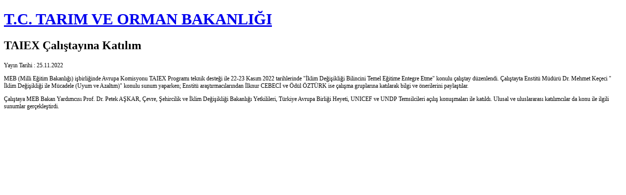

--- FILE ---
content_type: text/html; charset=utf-8
request_url: https://arastirma.tarimorman.gov.tr/toprakgubre/Sayfalar/GormeEngellilerDetay.aspx?OgeId=299&Liste=Haber
body_size: 6180
content:
<!DOCTYPE html PUBLIC "-//W3C//DTD XHTML 1.0 Strict//EN" "http://www.w3.org/TR/xhtml1/DTD/xhtml1-strict.dtd">

<html dir="ltr" xmlns="http://www.w3.org/1999/xhtml" xmlns:mso="urn:schemas-microsoft-com:office:office" xmlns:msdt="uuid:C2F41010-65B3-11d1-A29F-00AA00C14882">
	<head><meta name="ProgId" content="SharePoint.WebPartPage.Document" /><meta http-equiv="Content-Type" content="text/html; charset=utf-8" /><title>
	TAIEX Çalıştayına Katılım
</title><meta http-equiv="X-UA-Compatible" content="IE=10" />
	
<!--[if gte mso 9]><![endif]-->
</head>
	<body>
		<form method="post" action="./GormeEngellilerDetay.aspx?OgeId=299&amp;Liste=Haber" onsubmit="javascript:return WebForm_OnSubmit();" id="form1">
<div class="aspNetHidden">
<input type="hidden" name="__EVENTTARGET" id="__EVENTTARGET" value="" />
<input type="hidden" name="__EVENTARGUMENT" id="__EVENTARGUMENT" value="" />
<input type="hidden" name="__REQUESTDIGEST" id="__REQUESTDIGEST" value="0x6DD7A5A81B1D1404B4AD4CE030B460CA6FADD522ED647A6C2C306CC8113E61CBAAA7887AD7E088B886470384A43C4470919619F522A297C76AF4DD53E2C61E1F,26 Jan 2026 08:01:35 -0000" />
<input type="hidden" name="__VIEWSTATE" id="__VIEWSTATE" value="[base64]/6KNRORzSisdAW59wmCO49I954rynyjLNzlGsfaba3rkM4ubE+U2TIXe9Rkxaq0eNWqzChC/yX7ZAaeToGlnsjL1lz5S4Ttur1+FawhiZRAvWC39pphSRTmN1IDeV20uvPoS9qy1qdo+wuy3wGgQd9ZSElh8K0bwgUgdmyBrrNdX5Ph2lI11/9pVqMpNKonsjmVHOhItY42L3kEJQ+PCfmG3ibUnTJwJyGlYsjXaQU8VRaZh3L2g7N20nWVwE/T2wWBPVbcA4C7SadEEwcldGibVgbk6AeeTQWqiTbYyErOr8QKLtC/OHVg9SULr1q1G1StCYf24XWKvzN/I+vAqasjjSYIZPRznbrN3N5P2pFpic1iBUn5xyl7tQ5d8B85DqNTvFXp9cQnuAjjRD0xQRPFazyeTfQNha8Qen6hME3Sn6wYOj5b+CnlZUMhVYOjeF6kxGCyYqjgBcT7AEJxpn7UrVZzbnDrknqLn7AUxrmy/1i2AZ1O9nMbBaaaF8RlfaP5G9Tj3K3c6J9UTOpVeHqmFWMSeX8K9KiTx+nH2Lg9ko+4bl9JcoimyMI0xUbvrm4eeSROBujuTMhwjXb5YV3DY80RLAdRIvYsF6ENK5p3aTqko44SSq9Y6rjeHvNWt57QTZRLsDieE/eHyCZna7YbusZ0GyQV7jWkLjbtrMDTa8cBvPIbq7p8MaNZ+s4+WHQzIXsncE2MIAt5vPa20ePWpyHqQWHtWyg939Rn7trA0BL4YqV9OFf+T8akt1DeCbA6PxLu87SMOMaF1MlB9wftI9PjMKGEyUs9Mp6p3sBmJ3K9KtXGwwELZVwdwDAIXwBQof4VQiMaDAx3T/fD/rZ+CIo8dQZANYaxKlZV24dRjIgRStaXRbBRxH/yIkaJJlTzHgf85AcpBj/ksozGInMgZc+PwmpJSWOjDBdqHCneWobSJqoXJwNS3HTJnJYcCKBU0rR3f8qbPge8t5xcCBTHz/sm3zsiJISeMWKuQbsGOjc5f1yXN7wchTQt3BcMRUr+0pArlIukqMC/go8nBmvkvg+W8ceAnt4PwQIYQrR5humI4/FJxJqYzXiH1iR2f+k+o+9m0sxMI0IDfDiui3UxTHYcgGmB2xDU8tPMzlyDRIMuIM0OK+kk5a90mNsmkEEzGs40pnlCgg1OfclOPGPS2Yxi9PCcBwi/ByWze+6o6fswxsqqeQFICwM9rHygYvDz+f249WXZeaa7jnHrQDdb/gs0OTVNeCXW4hWlJdzStbqZTyLgQsYQ14wZTzGVHC++xR0JFA/s6/Mvse1H+tomDlVfYYsYiBu41knhR8LkvC8g+xcryWuBXs9tQfxdz9u37DBuSLGPdUrOrxijo+6Wl7bXmJynLXRYki58oJsrnhXNDAPpVXfIjRD3RK8gU315wYsOfhFUR1/xYRQhlempemQi+YdKNGWcNx" />
</div>

<script type="text/javascript">
//<![CDATA[
var theForm = document.forms['form1'];
if (!theForm) {
    theForm = document.form1;
}
function __doPostBack(eventTarget, eventArgument) {
    if (!theForm.onsubmit || (theForm.onsubmit() != false)) {
        theForm.__EVENTTARGET.value = eventTarget;
        theForm.__EVENTARGUMENT.value = eventArgument;
        theForm.submit();
    }
}
//]]>
</script>



<script type="text/javascript">
//<![CDATA[
var MSOWebPartPageFormName = 'form1';
var g_presenceEnabled = true;
var g_wsaEnabled = false;

var g_correlationId = 'f6b7f0a1-5254-50b4-0a60-e15709ba05b0';
var g_wsaQoSEnabled = false;
var g_wsaQoSDataPoints = [];
var g_wsaRUMEnabled = false;
var g_wsaLCID = 1055;
var g_wsaListTemplateId = 850;
var g_wsaSiteTemplateId = 'STS#0';
var _spPageContextInfo={"webServerRelativeUrl":"/toprakgubre","webAbsoluteUrl":"https://arastirma.tarimorman.gov.tr/toprakgubre","viewId":"","listId":"{1edab369-111d-45d3-8e53-32e6292f607c}","listPermsMask":{"High":16,"Low":196705},"listUrl":"/toprakgubre/Sayfalar","listTitle":"Sayfalar","listBaseTemplate":850,"viewOnlyExperienceEnabled":false,"blockDownloadsExperienceEnabled":false,"idleSessionSignOutEnabled":false,"cdnPrefix":"","siteAbsoluteUrl":"https://arastirma.tarimorman.gov.tr","siteId":"{42616a01-0392-434d-b5c7-8d1561636b33}","showNGSCDialogForSyncOnTS":false,"supportPoundStorePath":true,"supportPercentStorePath":true,"siteSubscriptionId":null,"CustomMarkupInCalculatedFieldDisabled":true,"AllowCustomMarkupInCalculatedField":false,"isSPO":false,"farmLabel":null,"serverRequestPath":"/toprakgubre/Sayfalar/GormeEngellilerDetay.aspx","layoutsUrl":"_layouts/15","webId":"{9bf53dcf-18f6-45a1-aadf-740f46a0c563}","webTitle":"Toprak, Gübre ve Su Kaynakları Merkez Araştırma Enstitüsü Müdürlüğü","webTemplate":"1","webTemplateConfiguration":"STS#0","webDescription":"","tenantAppVersion":"0","isAppWeb":false,"webLogoUrl":"_layouts/15/images/siteicon.png","webLanguage":1055,"currentLanguage":1055,"currentUICultureName":"tr-TR","currentCultureName":"tr-TR","currentCultureLCID":1055,"spDocIntelligence":{"isEnabled":false,"isDocSummarizeEnabled":false,"isDocTranslateEnabled":false},"env":null,"nid":0,"fid":0,"serverTime":"2026-01-26T08:01:35.5880606Z","siteClientTag":"12507$$16.0.19127.20338","crossDomainPhotosEnabled":false,"openInClient":false,"Has2019Era":true,"webUIVersion":15,"webPermMasks":{"High":16,"Low":196705},"pageListId":"{1edab369-111d-45d3-8e53-32e6292f607c}","pageItemId":9,"pagePermsMask":{"High":16,"Low":196705},"pagePersonalizationScope":1,"userEmail":"","userId":0,"userLoginName":null,"userDisplayName":null,"isAnonymousUser":true,"isAnonymousGuestUser":false,"isEmailAuthenticationGuestUser":false,"isExternalGuestUser":false,"sideBysideToken":"","systemUserKey":null,"alertsEnabled":true,"siteServerRelativeUrl":"/","allowSilverlightPrompt":"True","themeCacheToken":"/toprakgubre::19:","themedCssFolderUrl":null,"themedImageFileNames":null,"modernThemingEnabled":true,"isSiteAdmin":false,"ExpFeatures":[480216468,1884350801,1158731092,62197791,538521105,335811073,4194306,34614301,268500996,-1946025984,28445328,-2147475455,134291456,65544,288,950272,1282,808326148,134217873,0,0,-1073217536,545285252,18350656,-467402752,6291457,-2147483644,1074794496,-1728053184,1845537108,622628,4102,0,0,0,0,0,0,0,0,0,0,0,0,0,0,0],"IsHybridEnabled":false,"SPOnPremFlights":[1635110,1608625,1615140,1554278,1536594,1451530,1437361,1293572,1281075,1266854,1262861,1263396,1245315,1242554,1241972,1232868,1227765,1225014,1220075,1218539,1175952,1174945,1165662,1159162,1149960,1149522,1113916,1111397,1101858,1099085,1086764,1080816,1079075,1075954,1073830,1073759,95255,1062921,1055593,1052809,1043614,1041859,1040063,1039112,1036486,1035189,1033993,1030381,1030382,1030364,1030362,1029854,1029586,1029565,1029556,1029555,1028671,1025113,1021288,1021275,1021274,1021272,1020637,1020043,1018275,1018016,1012433,1011886,1010592,1009740,1009585,1008744,1007603,1004459,1003886,1002806,1001164,116041,114176,114166,112973,108499,108186,107054,100994,100425,99885,99722,96075,94920],"InternalValidAuthorities":["www.tarimorman.gov.tr","www.tarimorman.gov.tr"],"CorrelationId":"f6b7f0a1-5254-50b4-0a60-e15709ba05b0","hasManageWebPermissions":false,"isNoScriptEnabled":false,"groupId":null,"groupHasHomepage":true,"groupHasQuickLaunchConversationsLink":false,"departmentId":null,"hubSiteId":null,"hasPendingWebTemplateExtension":false,"isHubSite":false,"isWebWelcomePage":false,"siteClassification":"","hideSyncButtonOnODB":false,"showNGSCDialogForSyncOnODB":false,"sitePagesEnabled":false,"sitePagesFeatureVersion":0,"suiteNavInfo":{"suiteBarBackground":null,"suiteBarText":null,"suiteNavAccentColor":null,"suiteNavAllowCustom":false,"suiteNavAllowOverwrite":false,"suiteNavBrandingLogoNavigationUrl":null,"suiteNavBrandingLogoTitle":null,"suiteNavBrandingLogoUrl":null,"suiteNavBrandingText":null},"DesignPackageId":"00000000-0000-0000-0000-000000000000","groupType":null,"groupColor":"#23874b","siteColor":"#23874b","headerEmphasis":0,"navigationInfo":null,"guestsEnabled":false,"MenuData":{"SignInUrl":"/toprakgubre/_layouts/15/Authenticate.aspx?Source=%2Ftoprakgubre%2FSayfalar%2FGormeEngellilerDetay%2Easpx%3FOgeId%3D299%26Liste%3DHaber"},"RecycleBinItemCount":-1,"PublishingFeatureOn":true,"PreviewFeaturesEnabled":false,"disableAppViews":false,"disableFlows":false,"serverRedirectedUrl":null,"formDigestValue":"0x6DD7A5A81B1D1404B4AD4CE030B460CA6FADD522ED647A6C2C306CC8113E61CBAAA7887AD7E088B886470384A43C4470919619F522A297C76AF4DD53E2C61E1F,26 Jan 2026 08:01:35 -0000","maximumFileSize":25,"formDigestTimeoutSeconds":1800,"canUserCreateMicrosoftForm":false,"canUserCreateVisioDrawing":true,"readOnlyState":null,"isTenantDevSite":false,"preferUserTimeZone":false,"userTimeZoneData":null,"userTime24":false,"userFirstDayOfWeek":null,"webTimeZoneData":null,"webTime24":false,"webFirstDayOfWeek":null,"isSelfServiceSiteCreationEnabled":null,"alternateWebAppHost":"","aadTenantId":"","aadUserId":"","aadInstanceUrl":"","msGraphEndpointUrl":"https://","allowInfectedDownload":true};_spPageContextInfo.updateFormDigestPageLoaded=new Date();_spPageContextInfo.clientServerTimeDelta=new Date(_spPageContextInfo.serverTime)-new Date();if(typeof(define)=='function'){define('SPPageContextInfo',[],function(){return _spPageContextInfo;});}//]]>
</script>
<script type="text/javascript" src="/_layouts/15/1055/initstrings.js?rev=eu93auIfi2sGOOHA8d5e8Q%3D%3DTAG0"></script><script type="text/javascript" src="/_layouts/15/init.js?rev=SP0i31f3g2pQ6GiGPmnmlw%3D%3DTAG0"></script>
<script type="text/javascript">
//<![CDATA[
function WebForm_OnSubmit() {
UpdateFormDigest('\u002ftoprakgubre', 1440000);
return true;
}
//]]>
</script>

<div class="aspNetHidden">

	<input type="hidden" name="__VIEWSTATEGENERATOR" id="__VIEWSTATEGENERATOR" value="13AB41AD" />
</div>
			<div id="g_6df2e875_b8b2_4433_93c7_b2abb18f2172" __MarkupType="vsattributemarkup" __WebPartId="{6df2e875-b8b2-4433-93c7-b2abb18f2172}" WebPart="true">
	
<style>
    .baslik {
        font-family: 'Segoe UI';
    }

    .yayinTarihi {
        font-family: 'Segoe UI';
        font-size: 12px;
    }

    .detay {
        font-family: 'Segoe UI';
        margin-top: 10px;
        font-size: 12px;
        font-style: normal;
        color: #000000;
    }
</style>
<div>
    <h1 id="g_6df2e875_b8b2_4433_93c7_b2abb18f2172_hBakanlik" class="mainHeader">
        <a id="g_6df2e875_b8b2_4433_93c7_b2abb18f2172_lnk_baslik" href="https://www.tarimorman.gov.tr">T.C. TARIM VE ORMAN BAKANLIĞI</a>
    </h1>
    <h3 id="g_6df2e875_b8b2_4433_93c7_b2abb18f2172_hSite" class="mainHeader">
        <a id="g_6df2e875_b8b2_4433_93c7_b2abb18f2172_lnk_Site"></a>
    </h3>
</div>
<div class="baslik">
    <h2>
        TAIEX Çalıştayına Katılım</h2>
</div>
<div class="yayinTarihi">
    Yayın Tarihi : 25.11.2022
</div>
<div class="detay">
    <div class="ExternalClassB17AF42422384412AACAF546E52834C0"><p>MEB (Milli Eğitim Bakanlığı) işbirliğinde Avrupa Komisyonu TAIEX Programı teknik desteği ile 22-23 Kasım 2022 tarihlerinde &quot;İklim Değişikliği Bilincini Temel Eğitime Entegre Etme&quot; konulu çalıştay düzenlendi. Çalıştayta Enstitü Müdürü Dr. Mehmet Keçeci &quot; İklim Değişikliği ile Mücadele (Uyum ve Azaltım)&quot; konulu sunum yaparken; Enstitü araştırmacılarından İlknur CEBECİ ve Ödül ÖZTÜRK ise çalışma gruplarına katılarak bilgi ve önerilerini paylaştılar. </p><p>Çalıştaya MEB Bakan Yardımcısı Prof. Dr. Petek AŞKAR, Çevre, Şehircilik ve İklim Değişikliği Bakanlığı Yetkilileri,&#160;Türkiye Avrupa Birliği Heyeti, UNICEF ve UNDP Temsilcileri açılış konuşmaları ile katıldı. Ulusal ve uluslararası katılımcılar da konu ile ilgili sunumlar gerçekleştirdi.<br></p><p><br></p></div>
</div>
<div class="baslik">
    <h2>
        
    </h2>
</div>


</div>
		
<script type="text/javascript">RegisterSod("require.js", "\u002f_layouts\u002f15\u002frequire.js?rev=bv3fWJhk0uFGpVwBxnZKNQ\u00253D\u00253DTAG0");</script>
<script type="text/javascript">
//<![CDATA[
var _spFormDigestRefreshInterval = 1440000;//]]>
</script>
</form>
	</body>
</html>